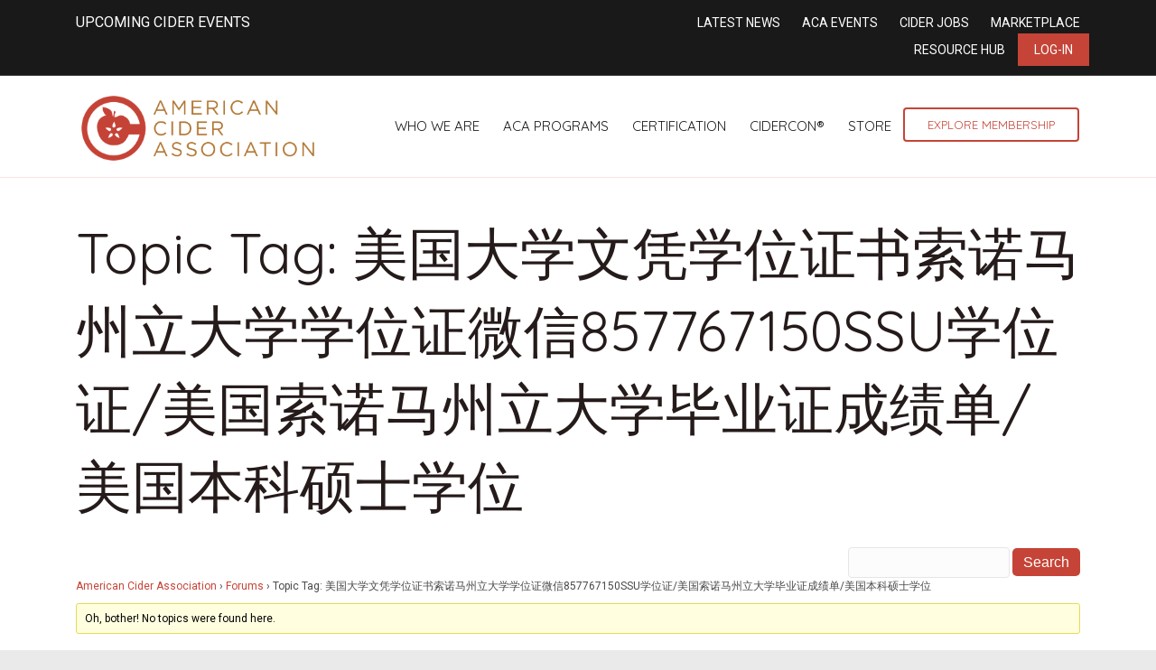

--- FILE ---
content_type: text/html; charset=UTF-8
request_url: https://ciderassociation.org/forums/topic-tag/%E7%BE%8E%E5%9B%BD%E5%A4%A7%E5%AD%A6%E6%96%87%E5%87%AD%E5%AD%A6%E4%BD%8D%E8%AF%81%E4%B9%A6%E7%B4%A2%E8%AF%BA%E9%A9%AC%E5%B7%9E%E7%AB%8B%E5%A4%A7%E5%AD%A6%E5%AD%A6%E4%BD%8D%E8%AF%81%E5%BE%AE%E4%BF%A185/
body_size: 11473
content:
<!DOCTYPE html>
<html lang="en-US">
<head>
<meta charset="UTF-8" />
<meta name='viewport' content='width=device-width, initial-scale=1.0' />
<meta http-equiv='X-UA-Compatible' content='IE=edge' />
<link rel="profile" href="https://gmpg.org/xfn/11" />
<meta name='robots' content='index, follow, max-image-preview:large, max-snippet:-1, max-video-preview:-1' />
	<style>img:is([sizes="auto" i], [sizes^="auto," i]) { contain-intrinsic-size: 3000px 1500px }</style>
	
	<!-- This site is optimized with the Yoast SEO plugin v24.7 - https://yoast.com/wordpress/plugins/seo/ -->
	<title>美国大学文凭学位证书索诺马州立大学学位证微信857767150SSU学位证/美国索诺马州立大学毕业证成绩单/美国本科硕士学位 Archives - American Cider Association</title>
	<link rel="canonical" href="https://ciderassociation.org/forums/topic-tag/美国大学文凭学位证书索诺马州立大学学位证微信85/" />
	<meta property="og:locale" content="en_US" />
	<meta property="og:type" content="article" />
	<meta property="og:title" content="美国大学文凭学位证书索诺马州立大学学位证微信857767150SSU学位证/美国索诺马州立大学毕业证成绩单/美国本科硕士学位 Archives - American Cider Association" />
	<meta property="og:url" content="https://ciderassociation.org/forums/topic-tag/美国大学文凭学位证书索诺马州立大学学位证微信85/" />
	<meta property="og:site_name" content="American Cider Association" />
	<meta property="og:image" content="https://ciderassociation.org/wp-content/uploads/2025/03/476825900_614628657982608_5647149481338010226_n.jpg" />
	<meta property="og:image:width" content="1452" />
	<meta property="og:image:height" content="1936" />
	<meta property="og:image:type" content="image/jpeg" />
	<meta name="twitter:card" content="summary_large_image" />
	<meta name="twitter:site" content="@PickCider" />
	<script type="application/ld+json" class="yoast-schema-graph">{"@context":"https://schema.org","@graph":[{"@type":"CollectionPage","@id":"https://ciderassociation.org/forums/topic-tag/%e7%be%8e%e5%9b%bd%e5%a4%a7%e5%ad%a6%e6%96%87%e5%87%ad%e5%ad%a6%e4%bd%8d%e8%af%81%e4%b9%a6%e7%b4%a2%e8%af%ba%e9%a9%ac%e5%b7%9e%e7%ab%8b%e5%a4%a7%e5%ad%a6%e5%ad%a6%e4%bd%8d%e8%af%81%e5%be%ae%e4%bf%a185/","url":"https://ciderassociation.org/forums/topic-tag/%e7%be%8e%e5%9b%bd%e5%a4%a7%e5%ad%a6%e6%96%87%e5%87%ad%e5%ad%a6%e4%bd%8d%e8%af%81%e4%b9%a6%e7%b4%a2%e8%af%ba%e9%a9%ac%e5%b7%9e%e7%ab%8b%e5%a4%a7%e5%ad%a6%e5%ad%a6%e4%bd%8d%e8%af%81%e5%be%ae%e4%bf%a185/","name":"美国大学文凭学位证书索诺马州立大学学位证微信857767150SSU学位证/美国索诺马州立大学毕业证成绩单/美国本科硕士学位 Archives - American Cider Association","isPartOf":{"@id":"https://ciderassociation.org/#website"},"breadcrumb":{"@id":"https://ciderassociation.org/forums/topic-tag/%e7%be%8e%e5%9b%bd%e5%a4%a7%e5%ad%a6%e6%96%87%e5%87%ad%e5%ad%a6%e4%bd%8d%e8%af%81%e4%b9%a6%e7%b4%a2%e8%af%ba%e9%a9%ac%e5%b7%9e%e7%ab%8b%e5%a4%a7%e5%ad%a6%e5%ad%a6%e4%bd%8d%e8%af%81%e5%be%ae%e4%bf%a185/#breadcrumb"},"inLanguage":"en-US"},{"@type":"BreadcrumbList","@id":"https://ciderassociation.org/forums/topic-tag/%e7%be%8e%e5%9b%bd%e5%a4%a7%e5%ad%a6%e6%96%87%e5%87%ad%e5%ad%a6%e4%bd%8d%e8%af%81%e4%b9%a6%e7%b4%a2%e8%af%ba%e9%a9%ac%e5%b7%9e%e7%ab%8b%e5%a4%a7%e5%ad%a6%e5%ad%a6%e4%bd%8d%e8%af%81%e5%be%ae%e4%bf%a185/#breadcrumb","itemListElement":[{"@type":"ListItem","position":1,"name":"Home","item":"https://ciderassociation.org/"},{"@type":"ListItem","position":2,"name":"美国大学文凭学位证书索诺马州立大学学位证微信857767150SSU学位证/美国索诺马州立大学毕业证成绩单/美国本科硕士学位"}]},{"@type":"WebSite","@id":"https://ciderassociation.org/#website","url":"https://ciderassociation.org/","name":"American Cider Association","description":"","publisher":{"@id":"https://ciderassociation.org/#organization"},"potentialAction":[{"@type":"SearchAction","target":{"@type":"EntryPoint","urlTemplate":"https://ciderassociation.org/?s={search_term_string}"},"query-input":{"@type":"PropertyValueSpecification","valueRequired":true,"valueName":"search_term_string"}}],"inLanguage":"en-US"},{"@type":"Organization","@id":"https://ciderassociation.org/#organization","name":"American Cider Association","alternateName":"ACA","url":"https://ciderassociation.org/","logo":{"@type":"ImageObject","inLanguage":"en-US","@id":"https://ciderassociation.org/#/schema/logo/image/","url":"https://ciderassociation.org/wp-content/uploads/2023/04/600x600-ACA-Bug-Logo.png","contentUrl":"https://ciderassociation.org/wp-content/uploads/2023/04/600x600-ACA-Bug-Logo.png","width":600,"height":600,"caption":"American Cider Association"},"image":{"@id":"https://ciderassociation.org/#/schema/logo/image/"},"sameAs":["https://www.facebook.com/PickCider","https://x.com/PickCider","https://www.instagram.com/pickcider/","https://www.linkedin.com/company/ciderassociation/"]}]}</script>
	<!-- / Yoast SEO plugin. -->


<link rel='dns-prefetch' href='//fonts.googleapis.com' />
<link href='https://fonts.gstatic.com' crossorigin rel='preconnect' />
<link href='http://fonts.googleapis.com' rel='preconnect' />
<link href='//fonts.gstatic.com' crossorigin='' rel='preconnect' />
<link rel="alternate" type="application/rss+xml" title="American Cider Association &raquo; Feed" href="https://ciderassociation.org/feed/" />
<link rel="alternate" type="application/rss+xml" title="American Cider Association &raquo; Comments Feed" href="https://ciderassociation.org/comments/feed/" />
<link rel="alternate" type="application/rss+xml" title="American Cider Association &raquo; 美国大学文凭学位证书索诺马州立大学学位证微信857767150SSU学位证/美国索诺马州立大学毕业证成绩单/美国本科硕士学位 Topic Tag Feed" href="https://ciderassociation.org/forums/topic-tag/%e7%be%8e%e5%9b%bd%e5%a4%a7%e5%ad%a6%e6%96%87%e5%87%ad%e5%ad%a6%e4%bd%8d%e8%af%81%e4%b9%a6%e7%b4%a2%e8%af%ba%e9%a9%ac%e5%b7%9e%e7%ab%8b%e5%a4%a7%e5%ad%a6%e5%ad%a6%e4%bd%8d%e8%af%81%e5%be%ae%e4%bf%a185/feed/" />
<link rel='stylesheet' id='wp-block-library-css' href='https://ciderassociation.org/wp-includes/css/dist/block-library/style.min.css' media='all' />
<style id='wp-block-library-theme-inline-css'>
.wp-block-audio :where(figcaption){color:#555;font-size:13px;text-align:center}.is-dark-theme .wp-block-audio :where(figcaption){color:#ffffffa6}.wp-block-audio{margin:0 0 1em}.wp-block-code{border:1px solid #ccc;border-radius:4px;font-family:Menlo,Consolas,monaco,monospace;padding:.8em 1em}.wp-block-embed :where(figcaption){color:#555;font-size:13px;text-align:center}.is-dark-theme .wp-block-embed :where(figcaption){color:#ffffffa6}.wp-block-embed{margin:0 0 1em}.blocks-gallery-caption{color:#555;font-size:13px;text-align:center}.is-dark-theme .blocks-gallery-caption{color:#ffffffa6}:root :where(.wp-block-image figcaption){color:#555;font-size:13px;text-align:center}.is-dark-theme :root :where(.wp-block-image figcaption){color:#ffffffa6}.wp-block-image{margin:0 0 1em}.wp-block-pullquote{border-bottom:4px solid;border-top:4px solid;color:currentColor;margin-bottom:1.75em}.wp-block-pullquote cite,.wp-block-pullquote footer,.wp-block-pullquote__citation{color:currentColor;font-size:.8125em;font-style:normal;text-transform:uppercase}.wp-block-quote{border-left:.25em solid;margin:0 0 1.75em;padding-left:1em}.wp-block-quote cite,.wp-block-quote footer{color:currentColor;font-size:.8125em;font-style:normal;position:relative}.wp-block-quote:where(.has-text-align-right){border-left:none;border-right:.25em solid;padding-left:0;padding-right:1em}.wp-block-quote:where(.has-text-align-center){border:none;padding-left:0}.wp-block-quote.is-large,.wp-block-quote.is-style-large,.wp-block-quote:where(.is-style-plain){border:none}.wp-block-search .wp-block-search__label{font-weight:700}.wp-block-search__button{border:1px solid #ccc;padding:.375em .625em}:where(.wp-block-group.has-background){padding:1.25em 2.375em}.wp-block-separator.has-css-opacity{opacity:.4}.wp-block-separator{border:none;border-bottom:2px solid;margin-left:auto;margin-right:auto}.wp-block-separator.has-alpha-channel-opacity{opacity:1}.wp-block-separator:not(.is-style-wide):not(.is-style-dots){width:100px}.wp-block-separator.has-background:not(.is-style-dots){border-bottom:none;height:1px}.wp-block-separator.has-background:not(.is-style-wide):not(.is-style-dots){height:2px}.wp-block-table{margin:0 0 1em}.wp-block-table td,.wp-block-table th{word-break:normal}.wp-block-table :where(figcaption){color:#555;font-size:13px;text-align:center}.is-dark-theme .wp-block-table :where(figcaption){color:#ffffffa6}.wp-block-video :where(figcaption){color:#555;font-size:13px;text-align:center}.is-dark-theme .wp-block-video :where(figcaption){color:#ffffffa6}.wp-block-video{margin:0 0 1em}:root :where(.wp-block-template-part.has-background){margin-bottom:0;margin-top:0;padding:1.25em 2.375em}
</style>
<style id='classic-theme-styles-inline-css'>
/*! This file is auto-generated */
.wp-block-button__link{color:#fff;background-color:#32373c;border-radius:9999px;box-shadow:none;text-decoration:none;padding:calc(.667em + 2px) calc(1.333em + 2px);font-size:1.125em}.wp-block-file__button{background:#32373c;color:#fff;text-decoration:none}
</style>
<style id='global-styles-inline-css'>
:root{--wp--preset--aspect-ratio--square: 1;--wp--preset--aspect-ratio--4-3: 4/3;--wp--preset--aspect-ratio--3-4: 3/4;--wp--preset--aspect-ratio--3-2: 3/2;--wp--preset--aspect-ratio--2-3: 2/3;--wp--preset--aspect-ratio--16-9: 16/9;--wp--preset--aspect-ratio--9-16: 9/16;--wp--preset--color--black: #000000;--wp--preset--color--cyan-bluish-gray: #abb8c3;--wp--preset--color--white: #ffffff;--wp--preset--color--pale-pink: #f78da7;--wp--preset--color--vivid-red: #cf2e2e;--wp--preset--color--luminous-vivid-orange: #ff6900;--wp--preset--color--luminous-vivid-amber: #fcb900;--wp--preset--color--light-green-cyan: #7bdcb5;--wp--preset--color--vivid-green-cyan: #00d084;--wp--preset--color--pale-cyan-blue: #8ed1fc;--wp--preset--color--vivid-cyan-blue: #0693e3;--wp--preset--color--vivid-purple: #9b51e0;--wp--preset--color--fl-heading-text: #251b1a;--wp--preset--color--fl-body-bg: #eaeaea;--wp--preset--color--fl-body-text: #494949;--wp--preset--color--fl-accent: #c54437;--wp--preset--color--fl-accent-hover: #c58439;--wp--preset--color--fl-topbar-bg: #191919;--wp--preset--color--fl-topbar-text: #ffffff;--wp--preset--color--fl-topbar-link: #ffffff;--wp--preset--color--fl-topbar-hover: #e8e3e3;--wp--preset--color--fl-header-bg: #ffffff;--wp--preset--color--fl-header-text: #dd3333;--wp--preset--color--fl-header-link: #191919;--wp--preset--color--fl-header-hover: #aa422f;--wp--preset--color--fl-nav-bg: #ffffff;--wp--preset--color--fl-nav-link: #884434;--wp--preset--color--fl-nav-hover: #74241c;--wp--preset--color--fl-content-bg: #ffffff;--wp--preset--color--fl-footer-widgets-bg: #eeeeee;--wp--preset--color--fl-footer-widgets-text: #ffffff;--wp--preset--color--fl-footer-widgets-link: #ededed;--wp--preset--color--fl-footer-widgets-hover: #c6abab;--wp--preset--color--fl-footer-bg: #191919;--wp--preset--color--fl-footer-text: #ffffff;--wp--preset--color--fl-footer-link: #c54437;--wp--preset--color--fl-footer-hover: #fdb848;--wp--preset--gradient--vivid-cyan-blue-to-vivid-purple: linear-gradient(135deg,rgba(6,147,227,1) 0%,rgb(155,81,224) 100%);--wp--preset--gradient--light-green-cyan-to-vivid-green-cyan: linear-gradient(135deg,rgb(122,220,180) 0%,rgb(0,208,130) 100%);--wp--preset--gradient--luminous-vivid-amber-to-luminous-vivid-orange: linear-gradient(135deg,rgba(252,185,0,1) 0%,rgba(255,105,0,1) 100%);--wp--preset--gradient--luminous-vivid-orange-to-vivid-red: linear-gradient(135deg,rgba(255,105,0,1) 0%,rgb(207,46,46) 100%);--wp--preset--gradient--very-light-gray-to-cyan-bluish-gray: linear-gradient(135deg,rgb(238,238,238) 0%,rgb(169,184,195) 100%);--wp--preset--gradient--cool-to-warm-spectrum: linear-gradient(135deg,rgb(74,234,220) 0%,rgb(151,120,209) 20%,rgb(207,42,186) 40%,rgb(238,44,130) 60%,rgb(251,105,98) 80%,rgb(254,248,76) 100%);--wp--preset--gradient--blush-light-purple: linear-gradient(135deg,rgb(255,206,236) 0%,rgb(152,150,240) 100%);--wp--preset--gradient--blush-bordeaux: linear-gradient(135deg,rgb(254,205,165) 0%,rgb(254,45,45) 50%,rgb(107,0,62) 100%);--wp--preset--gradient--luminous-dusk: linear-gradient(135deg,rgb(255,203,112) 0%,rgb(199,81,192) 50%,rgb(65,88,208) 100%);--wp--preset--gradient--pale-ocean: linear-gradient(135deg,rgb(255,245,203) 0%,rgb(182,227,212) 50%,rgb(51,167,181) 100%);--wp--preset--gradient--electric-grass: linear-gradient(135deg,rgb(202,248,128) 0%,rgb(113,206,126) 100%);--wp--preset--gradient--midnight: linear-gradient(135deg,rgb(2,3,129) 0%,rgb(40,116,252) 100%);--wp--preset--font-size--small: 13px;--wp--preset--font-size--medium: 20px;--wp--preset--font-size--large: 36px;--wp--preset--font-size--x-large: 42px;--wp--preset--spacing--20: 0.44rem;--wp--preset--spacing--30: 0.67rem;--wp--preset--spacing--40: 1rem;--wp--preset--spacing--50: 1.5rem;--wp--preset--spacing--60: 2.25rem;--wp--preset--spacing--70: 3.38rem;--wp--preset--spacing--80: 5.06rem;--wp--preset--shadow--natural: 6px 6px 9px rgba(0, 0, 0, 0.2);--wp--preset--shadow--deep: 12px 12px 50px rgba(0, 0, 0, 0.4);--wp--preset--shadow--sharp: 6px 6px 0px rgba(0, 0, 0, 0.2);--wp--preset--shadow--outlined: 6px 6px 0px -3px rgba(255, 255, 255, 1), 6px 6px rgba(0, 0, 0, 1);--wp--preset--shadow--crisp: 6px 6px 0px rgba(0, 0, 0, 1);}:where(.is-layout-flex){gap: 0.5em;}:where(.is-layout-grid){gap: 0.5em;}body .is-layout-flex{display: flex;}.is-layout-flex{flex-wrap: wrap;align-items: center;}.is-layout-flex > :is(*, div){margin: 0;}body .is-layout-grid{display: grid;}.is-layout-grid > :is(*, div){margin: 0;}:where(.wp-block-columns.is-layout-flex){gap: 2em;}:where(.wp-block-columns.is-layout-grid){gap: 2em;}:where(.wp-block-post-template.is-layout-flex){gap: 1.25em;}:where(.wp-block-post-template.is-layout-grid){gap: 1.25em;}.has-black-color{color: var(--wp--preset--color--black) !important;}.has-cyan-bluish-gray-color{color: var(--wp--preset--color--cyan-bluish-gray) !important;}.has-white-color{color: var(--wp--preset--color--white) !important;}.has-pale-pink-color{color: var(--wp--preset--color--pale-pink) !important;}.has-vivid-red-color{color: var(--wp--preset--color--vivid-red) !important;}.has-luminous-vivid-orange-color{color: var(--wp--preset--color--luminous-vivid-orange) !important;}.has-luminous-vivid-amber-color{color: var(--wp--preset--color--luminous-vivid-amber) !important;}.has-light-green-cyan-color{color: var(--wp--preset--color--light-green-cyan) !important;}.has-vivid-green-cyan-color{color: var(--wp--preset--color--vivid-green-cyan) !important;}.has-pale-cyan-blue-color{color: var(--wp--preset--color--pale-cyan-blue) !important;}.has-vivid-cyan-blue-color{color: var(--wp--preset--color--vivid-cyan-blue) !important;}.has-vivid-purple-color{color: var(--wp--preset--color--vivid-purple) !important;}.has-black-background-color{background-color: var(--wp--preset--color--black) !important;}.has-cyan-bluish-gray-background-color{background-color: var(--wp--preset--color--cyan-bluish-gray) !important;}.has-white-background-color{background-color: var(--wp--preset--color--white) !important;}.has-pale-pink-background-color{background-color: var(--wp--preset--color--pale-pink) !important;}.has-vivid-red-background-color{background-color: var(--wp--preset--color--vivid-red) !important;}.has-luminous-vivid-orange-background-color{background-color: var(--wp--preset--color--luminous-vivid-orange) !important;}.has-luminous-vivid-amber-background-color{background-color: var(--wp--preset--color--luminous-vivid-amber) !important;}.has-light-green-cyan-background-color{background-color: var(--wp--preset--color--light-green-cyan) !important;}.has-vivid-green-cyan-background-color{background-color: var(--wp--preset--color--vivid-green-cyan) !important;}.has-pale-cyan-blue-background-color{background-color: var(--wp--preset--color--pale-cyan-blue) !important;}.has-vivid-cyan-blue-background-color{background-color: var(--wp--preset--color--vivid-cyan-blue) !important;}.has-vivid-purple-background-color{background-color: var(--wp--preset--color--vivid-purple) !important;}.has-black-border-color{border-color: var(--wp--preset--color--black) !important;}.has-cyan-bluish-gray-border-color{border-color: var(--wp--preset--color--cyan-bluish-gray) !important;}.has-white-border-color{border-color: var(--wp--preset--color--white) !important;}.has-pale-pink-border-color{border-color: var(--wp--preset--color--pale-pink) !important;}.has-vivid-red-border-color{border-color: var(--wp--preset--color--vivid-red) !important;}.has-luminous-vivid-orange-border-color{border-color: var(--wp--preset--color--luminous-vivid-orange) !important;}.has-luminous-vivid-amber-border-color{border-color: var(--wp--preset--color--luminous-vivid-amber) !important;}.has-light-green-cyan-border-color{border-color: var(--wp--preset--color--light-green-cyan) !important;}.has-vivid-green-cyan-border-color{border-color: var(--wp--preset--color--vivid-green-cyan) !important;}.has-pale-cyan-blue-border-color{border-color: var(--wp--preset--color--pale-cyan-blue) !important;}.has-vivid-cyan-blue-border-color{border-color: var(--wp--preset--color--vivid-cyan-blue) !important;}.has-vivid-purple-border-color{border-color: var(--wp--preset--color--vivid-purple) !important;}.has-vivid-cyan-blue-to-vivid-purple-gradient-background{background: var(--wp--preset--gradient--vivid-cyan-blue-to-vivid-purple) !important;}.has-light-green-cyan-to-vivid-green-cyan-gradient-background{background: var(--wp--preset--gradient--light-green-cyan-to-vivid-green-cyan) !important;}.has-luminous-vivid-amber-to-luminous-vivid-orange-gradient-background{background: var(--wp--preset--gradient--luminous-vivid-amber-to-luminous-vivid-orange) !important;}.has-luminous-vivid-orange-to-vivid-red-gradient-background{background: var(--wp--preset--gradient--luminous-vivid-orange-to-vivid-red) !important;}.has-very-light-gray-to-cyan-bluish-gray-gradient-background{background: var(--wp--preset--gradient--very-light-gray-to-cyan-bluish-gray) !important;}.has-cool-to-warm-spectrum-gradient-background{background: var(--wp--preset--gradient--cool-to-warm-spectrum) !important;}.has-blush-light-purple-gradient-background{background: var(--wp--preset--gradient--blush-light-purple) !important;}.has-blush-bordeaux-gradient-background{background: var(--wp--preset--gradient--blush-bordeaux) !important;}.has-luminous-dusk-gradient-background{background: var(--wp--preset--gradient--luminous-dusk) !important;}.has-pale-ocean-gradient-background{background: var(--wp--preset--gradient--pale-ocean) !important;}.has-electric-grass-gradient-background{background: var(--wp--preset--gradient--electric-grass) !important;}.has-midnight-gradient-background{background: var(--wp--preset--gradient--midnight) !important;}.has-small-font-size{font-size: var(--wp--preset--font-size--small) !important;}.has-medium-font-size{font-size: var(--wp--preset--font-size--medium) !important;}.has-large-font-size{font-size: var(--wp--preset--font-size--large) !important;}.has-x-large-font-size{font-size: var(--wp--preset--font-size--x-large) !important;}
:where(.wp-block-post-template.is-layout-flex){gap: 1.25em;}:where(.wp-block-post-template.is-layout-grid){gap: 1.25em;}
:where(.wp-block-columns.is-layout-flex){gap: 2em;}:where(.wp-block-columns.is-layout-grid){gap: 2em;}
:root :where(.wp-block-pullquote){font-size: 1.5em;line-height: 1.6;}
</style>
<link rel='stylesheet' id='bbp-default-css' href='https://ciderassociation.org/wp-content/plugins/bbpress/templates/default/css/bbpress.min.css' media='all' />
<link rel='stylesheet' id='ns-category-widget-tree-style-css' href='https://ciderassociation.org/wp-content/plugins/ns-category-widget/third-party/jstree/css/themes/default/style.min.css' media='all' />
<link rel='stylesheet' id='inspire-events-css' href='https://ciderassociation.org/wp-content/uploads/hummingbird-assets/22ee084de34928d18c002c21298e60dd.css' media='all' />
<link rel='stylesheet' id='inspire-events-tippy-light-border-css' href='https://ciderassociation.org/wp-content/uploads/hummingbird-assets/533c872c9c46ecac41fb49c6619176b9.css' media='all' />
<style id='akismet-widget-style-inline-css'>

			.a-stats {
				--akismet-color-mid-green: #357b49;
				--akismet-color-white: #fff;
				--akismet-color-light-grey: #f6f7f7;

				max-width: 350px;
				width: auto;
			}

			.a-stats * {
				all: unset;
				box-sizing: border-box;
			}

			.a-stats strong {
				font-weight: 600;
			}

			.a-stats a.a-stats__link,
			.a-stats a.a-stats__link:visited,
			.a-stats a.a-stats__link:active {
				background: var(--akismet-color-mid-green);
				border: none;
				box-shadow: none;
				border-radius: 8px;
				color: var(--akismet-color-white);
				cursor: pointer;
				display: block;
				font-family: -apple-system, BlinkMacSystemFont, 'Segoe UI', 'Roboto', 'Oxygen-Sans', 'Ubuntu', 'Cantarell', 'Helvetica Neue', sans-serif;
				font-weight: 500;
				padding: 12px;
				text-align: center;
				text-decoration: none;
				transition: all 0.2s ease;
			}

			/* Extra specificity to deal with TwentyTwentyOne focus style */
			.widget .a-stats a.a-stats__link:focus {
				background: var(--akismet-color-mid-green);
				color: var(--akismet-color-white);
				text-decoration: none;
			}

			.a-stats a.a-stats__link:hover {
				filter: brightness(110%);
				box-shadow: 0 4px 12px rgba(0, 0, 0, 0.06), 0 0 2px rgba(0, 0, 0, 0.16);
			}

			.a-stats .count {
				color: var(--akismet-color-white);
				display: block;
				font-size: 1.5em;
				line-height: 1.4;
				padding: 0 13px;
				white-space: nowrap;
			}
		
</style>
<link rel='stylesheet' id='jquery-magnificpopup-css' href='https://ciderassociation.org/wp-content/plugins/bb-plugin/css/jquery.magnificpopup.min.css' media='all' />
<link rel='stylesheet' id='bootstrap-css' href='https://ciderassociation.org/wp-content/themes/bb-theme/css/bootstrap.min.css' media='all' />
<link rel='stylesheet' id='fl-automator-skin-css' href='https://ciderassociation.org/wp-content/uploads/bb-theme/skin-6877f740862c1.css' media='all' />
<link rel='stylesheet' id='fl-builder-google-fonts-e5c0f6126498f8cdb78d6f327321e56a-css' href='//fonts.googleapis.com/css?family=Roboto%3A300%2C400%2C700%7CQuicksand%3A400&#038;ver=6.7.4' media='all' />
<script src="https://ciderassociation.org/wp-content/uploads/hummingbird-assets/34141d6681391695bc9e34d28eff5476.js" id="wphb-1-js"></script>
<script src="https://ciderassociation.org/wp-includes/js/jquery/ui/core.min.js" id="jquery-ui-core-js"></script>
<script src="https://ciderassociation.org/wp-content/uploads/hummingbird-assets/1a67a9e196d2986256d3c940843bd7a3.js" id="wphb-2-js"></script>
<script id="wphb-2-js-after">
moment.updateLocale( 'en_US', {"months":["January","February","March","April","May","June","July","August","September","October","November","December"],"monthsShort":["Jan","Feb","Mar","Apr","May","Jun","Jul","Aug","Sep","Oct","Nov","Dec"],"weekdays":["Sunday","Monday","Tuesday","Wednesday","Thursday","Friday","Saturday"],"weekdaysShort":["Sun","Mon","Tue","Wed","Thu","Fri","Sat"],"week":{"dow":1},"longDateFormat":{"LT":"g:i a","LTS":null,"L":null,"LL":"F j, Y","LLL":"F j, Y g:i a","LLLL":null}} );
</script>
<script id="inspire-events-js-extra">
var NIE = {"ajaxurl":"https:\/\/ciderassociation.org\/wp-admin\/admin-ajax.php?action=NIE_FullCalendar","firstDay":"1","nie_theme":"jquery-ui","nie_limit":"3","nie_limit_txt":"more ...","timeFormat":"h(:mm)A","defaultView":"month","weekends":"true","header":{"left":"prev,next today","center":"title","right":"month,basicWeek,basicDay"},"nie_qtips":"1","tippy_theme":"light-border","tippy_placement":"auto","tippy_loading":"Loading..."};
</script>
<script src="https://ciderassociation.org/wp-content/uploads/hummingbird-assets/3bb124699b403eed7cdbec33811e2a83.js" id="inspire-events-js"></script>
<link rel="https://api.w.org/" href="https://ciderassociation.org/wp-json/" /><link rel="EditURI" type="application/rsd+xml" title="RSD" href="https://ciderassociation.org/xmlrpc.php?rsd" />
<meta name="generator" content="WordPress 6.7.4" />
<link rel="icon" href="https://ciderassociation.org/wp-content/uploads/2019/12/cropped-ACA_logo_red_gold_transparent_big-32x32.png" sizes="32x32" />
<link rel="icon" href="https://ciderassociation.org/wp-content/uploads/2019/12/cropped-ACA_logo_red_gold_transparent_big-192x192.png" sizes="192x192" />
<link rel="apple-touch-icon" href="https://ciderassociation.org/wp-content/uploads/2019/12/cropped-ACA_logo_red_gold_transparent_big-180x180.png" />
<meta name="msapplication-TileImage" content="https://ciderassociation.org/wp-content/uploads/2019/12/cropped-ACA_logo_red_gold_transparent_big-270x270.png" />
		<style id="wp-custom-css">
			 /*header*/
img.fl-logo-img {
    margin-top: 81px;
}
.fl-logo-img{
	max-width:270px !important;
}
@media screen and (max-width: 1260px) and (min-width: 992px) {
	.fl-shrink-header-transition .fl-logo-img[data-retina] {
    max-height: 80px !important;
}
	.fl-page-nav-wrap .navbar-nav li a {
		padding: 10px 10px;
		font-size: .8em;
	}
}
@media screen and (max-width: 992px) and (min-width: 780px) {
	.fl-node-59af0bd769342 > .fl-row-content-wrap {
		margin: 0;
	}
}


@media screen and (min-width: 780px) {

.fl-shrink-header .fl-logo-img {
    max-height: 100px !important;
}

.fl-page-bar-container.container{
padding-top: 27px;
padding-bottom: 20px;
}

.fl-page-bar{
font-size: 16px;
}

li.fl-logo-centered-inline{
    top: -50px;
}

.fl-page-nav-centered-inline-logo .fl-page-nav ul.navbar-nav > li{
    margin-bottom: -50px;
}
}

.fl-shrink-header-enabled .fl-page-bar{
    z-index: 100;
}

@media screen and (max-width: 780px) and (min-width: 320px) {

h1{
    font-size: 40px;
}
}

/**BB PRESS STYLES**/
#bbpress-forums li.bbp-header ul{
	font-size: 24px;
	font-weight: 400;
}

#bbpress-forums li.bbp-body ul.forum, #bbpress-forums li.bbp-body ul.topic{
	font-size: 17px;
}

#bbpress-forums .bbp-forum-info .bbp-forum-content, #bbpress-forums p.bbp-topic-meta{
	font-size: 14px;
}

/**SSO BUTTON**/
.btn-default {
    background-color: #d3163b;
    color: white!important;
    font-size: 16px;
    border-radius: 99px;
	  padding: 12px 24px;
}  

.btn-default:hover {
    background-color: #fca10b;
    color: white!important;
    font-size: 16px;
    border-radius: 99px;
	  padding: 12px 24px;
}	













 /*header*/
img.fl-logo-img {
    margin-top: 81px;
}
.fl-logo-img{
	max-width:270px !important;
}
@media screen and (max-width: 1260px) and (min-width: 992px) {
	.fl-shrink-header-transition .fl-logo-img[data-retina] {
    max-height: 80px !important;
}
	.fl-page-nav-wrap .navbar-nav li a {
		padding: 10px 10px;
		font-size: .8em;
	}
}
@media screen and (max-width: 992px) and (min-width: 780px) {
	.fl-node-59af0bd769342 > .fl-row-content-wrap {
		margin: 0;
	}
}


@media screen and (min-width: 780px) {

.fl-shrink-header .fl-logo-img {
    max-height: 100px !important;
}

.fl-page-bar-container.container{
padding-top: 27px;
padding-bottom: 20px;
}

.fl-page-bar{
font-size: 16px;
}

li.fl-logo-centered-inline{
    top: -50px;
}

.fl-page-nav-centered-inline-logo .fl-page-nav ul.navbar-nav > li{
    margin-bottom: -50px;
}
	
	
	
	
}

.fl-shrink-header-enabled .fl-page-bar{
    z-index: 100;
}

@media screen and (max-width: 780px) and (min-width: 320px) {

	.fl-page-footer-widget-col{width:100% !important;}
	
h1{
    font-size: 40px;
}
}

/**BB PRESS STYLES**/
#bbpress-forums li.bbp-header ul{
	font-size: 24px;
	font-weight: 400;
}

#bbpress-forums li.bbp-body ul.forum, #bbpress-forums li.bbp-body ul.topic{
	font-size: 17px;
}

#bbpress-forums .bbp-forum-info .bbp-forum-content, #bbpress-forums p.bbp-topic-meta{
	font-size: 14px;
}

/**SSO BUTTON**/
.btn-default {
    background-color: #d3163b;
    color: white!important;
    font-size: 16px;
    border-radius: 99px;
	  padding: 12px 24px;
}  

.btn-default:hover {
    background-color: #fca10b;
    color: white!important;
    font-size: 16px;
    border-radius: 99px;
	  padding: 12px 24px;
}	

	
/* New Menu CSS */
.col-sm-12.col-md-8.fl-page-nav-col a.nav-link {
    padding: 10px 13px;
}

img.fl-logo-img {
    margin-top: 4px !important;
}

li.action-button a {
    border: solid #c44537 2px;
    border-radius: 4px;
    font-size: 13px !important;
    color: #c54437 !important;
    padding: 8px 25px !important;
}


.fl-page-bar-container.container {
    padding-top: 13px;
    padding-bottom: 10px;
}

li.red-action-button a {
    background-color: #c54437;
    padding: 8px 18px;
   /* margin-top: -27px;
    margin-bottom: -11px;*/
}


.fl-page-footer-widgets {
    border-top: 1px solid #e6e6e6;
    border-color: #d5d5d5;
    background-color: #262626;
 
}



footer .fa-stack i.fa-inverse.mono {
    color: #ffffff;
    font-size: 30px;
}


 footer .fl-page-footer a.fas {
    color: #191919 !important;
}

.fl-page-footer a, .fl-page-footer a *, .fl-page-footer a.fas, .fl-page-footer a.fab {
    color: #191919;
}


.fl-page-footer a:hover, .fl-page-footer a:focus, .fl-page-footer a:hover *, .fl-page-footer a:focus *, .fl-page-footer a.fas:hover, .fl-page-footer a.fab:hover, .fl-page-footer a.fas:focus, .fl-page-footer a.fab:focus {
    color: #262626;
}


.fl-page-footer-widget-col.fl-page-footer-widget-col-1 {
    width: 24%;
}

.fl-page-footer-widget-col.fl-page-footer-widget-col-2 {
    width: 63%;
}


.fl-page-footer-widget-col.fl-page-footer-widget-col-3 {
    width: 13%;
}


aside.fl-widget.widget_nav_menu {
    width: 32.3%;
    display: inline-grid;
}


footer h4.fl-widget-title {
    font-size: 19px;
}


footer .fl-widget ul li a {
    font-size: 13px !important;
}

footer .fl-widget ul li  {
margin-bottom: 5px;}


footer a.button {
    border: solid 1px #c54437 !important;
    padding: 7px 13px;
    width: 100%;
    display: block;
    text-align: center;
    color: #c54437 !important;
    background-color: transparent !important;
    font-size: 14px !important;
    margin-bottom: 5px;
    margin-top: 17px;
}


footer .fl-social-icons:before {
    content: 'Follow Us:';
    padding-right: 7px;
}

footer .fl-social-icons {
    margin-bottom: 10px;
    margin-top: -12px;
}
 


.col-sm-12.col-md-4.fl-page-header-logo-col {
    width: 20%;
}

.col-sm-12.col-md-8.fl-page-nav-col {
    width: 80%;
}


ul#menu-top-menu a.nav-link {
    font-size: 14px !important;
}


ul#menu-top-menu a.nav-link {
    font-size: 15px;
    text-transform: uppercase;
}


li.action-button a:hover, footer a.button:hover {
    background-color: #c54437 !important;
    color: white !important;
	text-decoration:none;
}
	
.home-news img{
	border-radius: 20px;
	height: 230px!important;
	width: 230px!important;
	object-fit: cover;
}


.tax-certified_pommelier_category .fl-post-meta.fl-post-meta-top, .single-certified_pommelier .fl-post-meta.fl-post-meta-top{
    display: none;
}


aside#ns-category-widget-2 {
    display: none;
}

.tax-certified_pommelier_category aside#ns-category-widget-2, .single-certified_pommelier aside#ns-category-widget-2 {
    display: block;
}


.state-filter .fl-widget ul li {
    display: inline-block;
    margin-bottom: 8px;
    padding: 4px 14px;
}

 /* Image hover states */
.linked-image-rounded img:hover{
	border: 2px black solid!important;
}

.linked-image-square img:hover{
	border: 2px black solid!important;
}

/* Tracks Post Type Styling */
.type-tracks .fl-post-title{
	font-size: 24px!important;
}

.fl-full-width .container {
    padding-left: 20px;
    padding-right: 20px;
    width: 100%;
}

/*Tracks Category Styling */

.track-category-list ul {
  list-style-type: none;
  margin: 0;
  padding: 0;
  overflow: hidden;
}

.track-category-list li {
  float: left;
}

.track-category-list li a {
  display: inline-block;
  text-align: center;
  padding: 14px 16px;
  text-decoration: none;
}

/*hides past/archived events from inspire_events page*/

.post-type-archive-inspire_events .inspire-events-widget-post{display:none;}

.post-type-archive-inspire_events h4.inspire-events-section-header{display:none;}

/*inspire_event page styling*/
.post-type-archive-inspire_events .fl-post-title{
	font-size: 28px!important;
}

.nie-dates h4{
	font-size: 20px!important;
}		</style>
		<!-- Google tag (gtag.js) --> <script async src="https://www.googletagmanager.com/gtag/js?id=G-HYG89KZ68X"></script> <script> window.dataLayer = window.dataLayer || []; function gtag(){dataLayer.push(arguments);} gtag('js', new Date()); gtag('config', 'G-HYG89KZ68X'); </script>

<link rel="stylesheet" href="https://use.fontawesome.com/releases/v5.3.1/css/all.css" integrity="sha384-mzrmE5qonljUremFsqc01SB46JvROS7bZs3IO2EmfFsd15uHvIt+Y8vEf7N7fWAU" crossorigin="anonymous">
<link rel="stylesheet" href="https://use.fontawesome.com/releases/v5.8.1/css/all.css">
<link rel="stylesheet" href="https://use.fontawesome.com/releases/v5.8.1/css/v4-shims.css">
<link rel="stylesheet" href="https://ciderassociation.org/wp-content/themes/bb-inspire/style.css" /></head>
<body class="topic-tag topic-tag-%e7%be%8e%e5%9b%bd%e5%a4%a7%e5%ad%a6%e6%96%87%e5%87%ad%e5%ad%a6%e4%bd%8d%e8%af%81%e4%b9%a6%e7%b4%a2%e8%af%ba%e9%a9%ac%e5%b7%9e%e7%ab%8b%e5%a4%a7%e5%ad%a6%e5%ad%a6%e4%bd%8d%e8%af%81%e5%be%ae%e4%bf%a185 topic-tag-1129 bbpress bbp-no-js archive tax-topic-tag term-1129 fl-builder-2-8-6-1 fl-theme-1-7-18 fl-framework-bootstrap fl-preset-agloe-nature fl-full-width fl-shrink" itemscope="itemscope" itemtype="https://schema.org/WebPage">

<script type="text/javascript" id="bbp-swap-no-js-body-class">
	document.body.className = document.body.className.replace( 'bbp-no-js', 'bbp-js' );
</script>

<a aria-label="Skip to content" class="fl-screen-reader-text" href="#fl-main-content">Skip to content</a><div class="fl-page">
	<div class="fl-page-bar">
	<div class="fl-page-bar-container container">
		<div class="fl-page-bar-row row">
			<div class="col-sm-6 col-md-6 text-left clearfix"><div class="fl-page-bar-text fl-page-bar-text-1"><a href="https://ciderassociation.org/inspire_events/">UPCOMING CIDER EVENTS</a></div></div>			<div class="col-sm-6 col-md-6 text-right clearfix">		<nav class="top-bar-nav" aria-label="Top Bar Menu" itemscope="itemscope" itemtype="https://schema.org/SiteNavigationElement" role="navigation">
			<ul id="menu-top-menu" class="fl-page-bar-nav nav navbar-nav menu"><li id="menu-item-128589" class="menu-item menu-item-type-custom menu-item-object-custom menu-item-128589 nav-item"><a href="https://ciderassociation.org/ciderblog/" class="nav-link">Latest News</a></li>
<li id="menu-item-193470" class="menu-item menu-item-type-post_type menu-item-object-page menu-item-193470 nav-item"><a href="https://ciderassociation.org/american-cider-association-events/" class="nav-link">ACA Events</a></li>
<li id="menu-item-154393" class="menu-item menu-item-type-custom menu-item-object-custom menu-item-154393 nav-item"><a href="https://ciderpros.com/" class="nav-link">Cider Jobs</a></li>
<li id="menu-item-180051" class="menu-item menu-item-type-custom menu-item-object-custom menu-item-180051 nav-item"><a href="https://ciderpros.com/marketplace" class="nav-link">Marketplace</a></li>
<li id="menu-item-128590" class="menu-item menu-item-type-custom menu-item-object-custom menu-item-128590 nav-item"><a href="https://ciderassociation.org/resource-center/" class="nav-link">Resource Hub</a></li>
<li id="menu-item-354" class="red-action-button menu-item menu-item-type-custom menu-item-object-custom menu-item-354 nav-item"><a href="https://ciderassociation.app.neoncrm.com/login" class="nav-link">Log-in</a></li>
</ul></nav></div>		</div>
	</div>
</div><!-- .fl-page-bar -->
<header class="fl-page-header fl-page-header-primary fl-page-nav-right fl-page-nav-toggle-button fl-page-nav-toggle-visible-mobile" itemscope="itemscope" itemtype="https://schema.org/WPHeader"  role="banner">
	<div class="fl-page-header-wrap">
		<div class="fl-page-header-container container">
			<div class="fl-page-header-row row">
				<div class="col-sm-12 col-md-4 fl-page-header-logo-col">
					<div class="fl-page-header-logo" itemscope="itemscope" itemtype="https://schema.org/Organization">
						<a href="https://ciderassociation.org/" itemprop="url"><img class="fl-logo-img" loading="false" data-no-lazy="1"   itemscope itemtype="https://schema.org/ImageObject" src="https://ciderassociation.org/wp-content/uploads/2022/04/ACA_logo_red_gold_white_121819.png" data-retina="" title="" width="3150" data-width="3150" height="975" data-height="975" alt="American Cider Association" /><meta itemprop="name" content="American Cider Association" /></a>
											</div>
				</div>
				<div class="col-sm-12 col-md-8 fl-page-nav-col">
					<div class="fl-page-nav-wrap">
						<nav class="fl-page-nav fl-nav navbar navbar-default navbar-expand-md" aria-label="Header Menu" itemscope="itemscope" itemtype="https://schema.org/SiteNavigationElement" role="navigation">
							<button type="button" class="navbar-toggle navbar-toggler" data-toggle="collapse" data-target=".fl-page-nav-collapse">
								<span>Menu</span>
							</button>
							<div class="fl-page-nav-collapse collapse navbar-collapse">
								<ul id="menu-main-navigation" class="nav navbar-nav navbar-right menu fl-theme-menu"><li id="menu-item-123397" class="menu-item menu-item-type-post_type menu-item-object-page menu-item-has-children menu-item-123397 nav-item"><a href="https://ciderassociation.org/about/" class="nav-link">Who We Are</a><div class="fl-submenu-icon-wrap"><span class="fl-submenu-toggle-icon"></span></div>
<ul class="sub-menu">
	<li id="menu-item-124235" class="menu-item menu-item-type-post_type menu-item-object-page menu-item-124235 nav-item"><a href="https://ciderassociation.org/about/" class="nav-link">Our Team</a></li>
	<li id="menu-item-126741" class="menu-item menu-item-type-post_type menu-item-object-page menu-item-126741 nav-item"><a href="https://ciderassociation.org/aca-board-of-directors/" class="nav-link">Board</a></li>
	<li id="menu-item-124234" class="menu-item menu-item-type-post_type menu-item-object-page menu-item-124234 nav-item"><a href="https://ciderassociation.org/about/committees/" class="nav-link">Committees</a></li>
	<li id="menu-item-153741" class="menu-item menu-item-type-post_type menu-item-object-page menu-item-153741 nav-item"><a href="https://ciderassociation.org/work-with-us/" class="nav-link">Work With Us</a></li>
</ul>
</li>
<li id="menu-item-350" class="menu-item menu-item-type-post_type menu-item-object-page menu-item-has-children menu-item-350 nav-item"><a href="https://ciderassociation.org/our-programs/" class="nav-link">ACA Programs</a><div class="fl-submenu-icon-wrap"><span class="fl-submenu-toggle-icon"></span></div>
<ul class="sub-menu">
	<li id="menu-item-194979" class="menu-item menu-item-type-post_type menu-item-object-page menu-item-194979 nav-item"><a href="https://ciderassociation.org/advocacy/" class="nav-link">Advocacy</a></li>
	<li id="menu-item-194984" class="menu-item menu-item-type-post_type menu-item-object-page menu-item-194984 nav-item"><a href="https://ciderassociation.org/our-programs/anti-racism-equity-inclusion/" class="nav-link">Anti-Racism, Equity &#038; Inclusion</a></li>
	<li id="menu-item-206642" class="menu-item menu-item-type-post_type menu-item-object-page menu-item-206642 nav-item"><a href="https://ciderassociation.org/cider-is-for-everyone-scholarship/" class="nav-link">Cider is for Everyone Scholarship</a></li>
	<li id="menu-item-194987" class="menu-item menu-item-type-post_type menu-item-object-page menu-item-194987 nav-item"><a href="https://ciderassociation.org/our-programs/ciderassociations/" class="nav-link">Cidery Guild Leadership Network</a></li>
	<li id="menu-item-195774" class="menu-item menu-item-type-post_type menu-item-object-page menu-item-195774 nav-item"><a href="https://ciderassociation.org/cider-report/" class="nav-link">Cider Data Reports</a></li>
	<li id="menu-item-244465" class="menu-item menu-item-type-post_type menu-item-object-page menu-item-244465 nav-item"><a href="https://ciderassociation.org/preferred-vendors/" class="nav-link">Preferred Vendors</a></li>
</ul>
</li>
<li id="menu-item-345" class="menu-item menu-item-type-post_type menu-item-object-page menu-item-has-children menu-item-345 nav-item"><a href="https://ciderassociation.org/certification/" class="nav-link">Certification</a><div class="fl-submenu-icon-wrap"><span class="fl-submenu-toggle-icon"></span></div>
<ul class="sub-menu">
	<li id="menu-item-242328" class="menu-item menu-item-type-post_type menu-item-object-page menu-item-242328 nav-item"><a href="https://ciderassociation.org/ccp-level-one/" class="nav-link">Level 1: Certified Cider Guide</a></li>
	<li id="menu-item-242326" class="menu-item menu-item-type-post_type menu-item-object-page menu-item-242326 nav-item"><a href="https://ciderassociation.org/certifiedpommelier-main/" class="nav-link">Level 2: Certified Pommelier</a></li>
	<li id="menu-item-242327" class="menu-item menu-item-type-post_type menu-item-object-page menu-item-242327 nav-item"><a href="https://ciderassociation.org/certifiedpommeliers/" class="nav-link">Meet Our Certified Pommeliers</a></li>
</ul>
</li>
<li id="menu-item-234791" class="menu-item menu-item-type-post_type menu-item-object-page menu-item-234791 nav-item"><a href="https://ciderassociation.org/cidercon2026/" class="nav-link">CiderCon®</a></li>
<li id="menu-item-128587" class="menu-item menu-item-type-custom menu-item-object-custom menu-item-128587 nav-item"><a href="https://ciderassociation.org/aca-store/" class="nav-link">Store</a></li>
<li id="menu-item-128588" class="action-button menu-item menu-item-type-custom menu-item-object-custom menu-item-128588 nav-item"><a href="https://ciderassociation.org/membership/" class="nav-link">Explore Membership</a></li>
</ul>							</div>
						</nav>
					</div>
				</div>
			</div>
		</div>
	</div>
</header><!-- .fl-page-header -->
	<div id="fl-main-content" class="fl-page-content" itemprop="mainContentOfPage" role="main">

		
<div class="fl-content-full container">
	<div class="row">
		<div class="fl-content col-md-12">
			<article class="fl-post post-0  type- status-publish hentry" id="fl-post-0" itemscope="itemscope" itemtype="https://schema.org/CreativeWork">

		<header class="fl-post-header">
		<h1 class="fl-post-title" itemprop="headline">Topic Tag: 美国大学文凭学位证书索诺马州立大学学位证微信857767150SSU学位证/美国索诺马州立大学毕业证成绩单/美国本科硕士学位</h1>
			</header><!-- .fl-post-header -->
			<div class="fl-post-content clearfix" itemprop="text">
		
<div id="bbpress-forums" class="bbpress-wrapper">

	
	<div class="bbp-search-form">
		<form role="search" method="get" id="bbp-search-form">
			<div>
				<label class="screen-reader-text hidden" for="bbp_search">Search for:</label>
				<input type="hidden" name="action" value="bbp-search-request" />
				<input type="text" value="" name="bbp_search" id="bbp_search" />
				<input class="button" type="submit" id="bbp_search_submit" value="Search" />
			</div>
		</form>
	</div>


	<div class="bbp-breadcrumb"><p><a href="https://ciderassociation.org" class="bbp-breadcrumb-home">American Cider Association</a> <span class="bbp-breadcrumb-sep">&rsaquo;</span> <a href="https://ciderassociation.org/forums/" class="bbp-breadcrumb-root">Forums</a> <span class="bbp-breadcrumb-sep">&rsaquo;</span> <span class="bbp-breadcrumb-current">Topic Tag: 美国大学文凭学位证书索诺马州立大学学位证微信857767150SSU学位证/美国索诺马州立大学毕业证成绩单/美国本科硕士学位</span></p></div>
	
	
		
	
	
	
	
		
<div class="bbp-template-notice">
	<ul>
		<li>Oh, bother! No topics were found here.</li>
	</ul>
</div>

	
	
</div>
	</div><!-- .fl-post-content -->
	
</article>

<!-- .fl-post -->
		</div>
	</div>
</div>


	</div><!-- .fl-page-content -->
		<footer class="fl-page-footer-wrap" itemscope="itemscope" itemtype="https://schema.org/WPFooter"  role="contentinfo">
		<div class="fl-page-footer-widgets">
	<div class="fl-page-footer-widgets-container container">
		<div class="fl-page-footer-widgets-row row">
		<div class="col-sm-4 col-md-4 fl-page-footer-widget-col fl-page-footer-widget-col-1"><aside id="text-2" class="fl-widget widget_text">			<div class="textwidget"><p><img loading="lazy" decoding="async" class="alignnone size-full wp-image-128594" src="https://ciderassociation.org/wp-content/uploads/2022/04/Screen-Shot-2022-02-23-at-2.48.14-PM-300x124-1.png" alt="" width="300" height="124" /></p>
</div>
		</aside></div><div class="col-sm-4 col-md-4 fl-page-footer-widget-col fl-page-footer-widget-col-2"><aside id="nav_menu-2" class="fl-widget widget_nav_menu"><h4 class="fl-widget-title">Press / Media</h4><div class="menu-press-media-container"><ul id="menu-press-media" class="menu"><li id="menu-item-128584" class="menu-item menu-item-type-custom menu-item-object-custom menu-item-128584"><a href="https://ciderassociation.org/press-kit/">Press Kit</a></li>
<li id="menu-item-128585" class="menu-item menu-item-type-custom menu-item-object-custom menu-item-128585"><a href="https://ciderassociation.org/videos/">Videos</a></li>
</ul></div></aside><aside id="nav_menu-3" class="fl-widget widget_nav_menu"><h4 class="fl-widget-title">Members</h4><div class="menu-members-container"><ul id="menu-members" class="menu"><li id="menu-item-128579" class="menu-item menu-item-type-custom menu-item-object-custom menu-item-128579"><a href="https://ciderassociation.app.neoncrm.com/np/clients/ciderassociation/login.jsp">Member Directory</a></li>
<li id="menu-item-128580" class="menu-item menu-item-type-custom menu-item-object-custom menu-item-128580"><a href="https://ciderassociation.org/member-tool-kit/">Marketing Tools</a></li>
<li id="menu-item-128581" class="menu-item menu-item-type-custom menu-item-object-custom menu-item-128581"><a href="https://www.facebook.com/groups/241991426935780">FB Forum</a></li>
<li id="menu-item-128582" class="menu-item menu-item-type-custom menu-item-object-custom menu-item-128582"><a href="https://ciderassociation.org/resource-center/">Classes / Webinars</a></li>
</ul></div></aside><aside id="nav_menu-4" class="fl-widget widget_nav_menu"><h4 class="fl-widget-title">American Cider Association</h4><div class="menu-american-cider-association-container"><ul id="menu-american-cider-association" class="menu"><li id="menu-item-128575" class="menu-item menu-item-type-custom menu-item-object-custom menu-item-128575"><a href="https://ciderassociation.org/about/">About Us</a></li>
<li id="menu-item-128576" class="menu-item menu-item-type-custom menu-item-object-custom menu-item-128576"><a href="https://ciderassociation.org/contact/">Contact Us</a></li>
<li id="menu-item-128577" class="menu-item menu-item-type-custom menu-item-object-custom menu-item-128577"><a href="https://ciderassociation.org/volunteer/">Volunteer</a></li>
<li id="menu-item-128578" class="menu-item menu-item-type-custom menu-item-object-custom menu-item-128578"><a href="https://ciderassociation.org/work-with-us/">Work With Us</a></li>
</ul></div></aside></div><div class="col-sm-4 col-md-4 fl-page-footer-widget-col fl-page-footer-widget-col-3"><aside id="custom_html-2" class="widget_text fl-widget widget_custom_html"><div class="textwidget custom-html-widget"><a class="button" href="https://ciderassociation.org/membership/">JOIN ACA</a>
<a class="button" href="https://ciderassociation.app.neoncrm.com/login">LOGIN</a></div></aside></div>		</div>
	</div>
</div><!-- .fl-page-footer-widgets -->
<div class="fl-page-footer">
	<div class="fl-page-footer-container container">
		<div class="fl-page-footer-row row">
			<div class="col-sm-6 col-md-6 text-left clearfix"><div class="fl-page-footer-text fl-page-footer-text-1"> 2020-2025 American Cider Association<br>
American Cider Association is a 501(c)6 non-profit organization
 </div></div>			<div class="col-sm-6 col-md-6 text-right clearfix"><div class="fl-page-footer-text fl-page-footer-text-2"> </div>	<div class="fl-social-icons">
	<a href="https://www.facebook.com/PickCider/" class="fa-stack icon-facebook-f" target="_self" rel="noopener noreferrer"><span class="sr-only">Facebook</span>
					<i aria-hidden="true" class="fas fa-circle fa-stack-2x mono"></i>
					<i aria-hidden="true" class="fab fa-facebook-f mono fa-stack-1x fa-inverse"></i>
					</a><a href="https://www.linkedin.com/company/americanciderassociation" class="fa-stack icon-linkedin" target="_self" rel="noopener noreferrer"><span class="sr-only">Linkedin</span>
					<i aria-hidden="true" class="fas fa-circle fa-stack-2x mono"></i>
					<i aria-hidden="true" class="fab fa-linkedin mono fa-stack-1x fa-inverse"></i>
					</a><a href="https://www.instagram.com/american.cider.association/" class="fa-stack icon-instagram" target="_self" rel="noopener noreferrer"><span class="sr-only">Instagram</span>
					<i aria-hidden="true" class="fas fa-circle fa-stack-2x mono"></i>
					<i aria-hidden="true" class="fab fa-instagram mono fa-stack-1x fa-inverse"></i>
					</a></div>
</div>		</div>
	</div>
</div><!-- .fl-page-footer -->
	<div style="font-size: 11px; text-align: center; padding: 10px 0; opacity: 0.7;">
		Website powered by <a target="_blank" href="https://neonone.com/products/neon-websites/">Neon One</a>
	</div>
		</footer>
		</div><!-- .fl-page -->
	<script>
		jQuery(window).on('load', function() {
			if( jQuery('select[name="choice"]').length > 0 ) {
				jQuery('.neoncrm-login a').html('My Account');
			}
			var logIn=jQuery('.neon-sso-login-button');if(logIn.length > 0){jQuery(logIn)[0].click();}
		});		
	</script>
	<link rel='stylesheet' id='font-awesome-5-css' href='https://pro.fontawesome.com/releases/v5.15.4/css/all.css' media='all' />
<script src="https://ciderassociation.org/wp-content/plugins/bbpress/templates/default/js/editor.min.js" id="bbpress-editor-js"></script>
<script src="https://ciderassociation.org/wp-content/plugins/ns-category-widget/third-party/jstree/js/jstree.min.js" id="tree-script-js"></script>
<script id="wphb-3-js-extra">
var themeopts = {"medium_breakpoint":"992","mobile_breakpoint":"768","lightbox":"enabled","scrollTopPosition":"800"};;;var neoncrm_email_ajax_object = {"ajax_url":"https:\/\/ciderassociation.org\/wp-admin\/admin-ajax.php"};;;var google_analytics = {"code":" G-HYG89KZ68X ","internal_code":"UA-103910486-22"};
</script>
<script src="https://ciderassociation.org/wp-content/uploads/hummingbird-assets/f25a43934845c34369071ddc5c611ca7.js" id="wphb-3-js"></script>
</body>
</html>


--- FILE ---
content_type: text/plain
request_url: https://www.google-analytics.com/j/collect?v=1&_v=j102&a=370704465&t=pageview&_s=1&dl=https%3A%2F%2Fciderassociation.org%2Fforums%2Ftopic-tag%2F%25E7%25BE%258E%25E5%259B%25BD%25E5%25A4%25A7%25E5%25AD%25A6%25E6%2596%2587%25E5%2587%25AD%25E5%25AD%25A6%25E4%25BD%258D%25E8%25AF%2581%25E4%25B9%25A6%25E7%25B4%25A2%25E8%25AF%25BA%25E9%25A9%25AC%25E5%25B7%259E%25E7%25AB%258B%25E5%25A4%25A7%25E5%25AD%25A6%25E5%25AD%25A6%25E4%25BD%258D%25E8%25AF%2581%25E5%25BE%25AE%25E4%25BF%25A185%2F&ul=en-us%40posix&dt=%E7%BE%8E%E5%9B%BD%E5%A4%A7%E5%AD%A6%E6%96%87%E5%87%AD%E5%AD%A6%E4%BD%8D%E8%AF%81%E4%B9%A6%E7%B4%A2%E8%AF%BA%E9%A9%AC%E5%B7%9E%E7%AB%8B%E5%A4%A7%E5%AD%A6%E5%AD%A6%E4%BD%8D%E8%AF%81%E5%BE%AE%E4%BF%A1857767150SSU%E5%AD%A6%E4%BD%8D%E8%AF%81%2F%E7%BE%8E%E5%9B%BD%E7%B4%A2%E8%AF%BA%E9%A9%AC%E5%B7%9E%E7%AB%8B%E5%A4%A7%E5%AD%A6%E6%AF%95%E4%B8%9A%E8%AF%81%E6%88%90%E7%BB%A9%E5%8D%95%2F%E7%BE%8E%E5%9B%BD%E6%9C%AC%E7%A7%91%E7%A1%95%E5%A3%AB%E5%AD%A6%E4%BD%8D%20Archives%20-%20American%20Cider%20Association&sr=1280x720&vp=1280x720&_u=IADAAEABAAAAACAAI~&jid=1903713573&gjid=1371486339&cid=455927252.1763121670&tid=UA-103910486-22&_gid=764919380.1763121670&_r=1&_slc=1&z=1232545462
body_size: -833
content:
2,cG-YSZVGELTEV